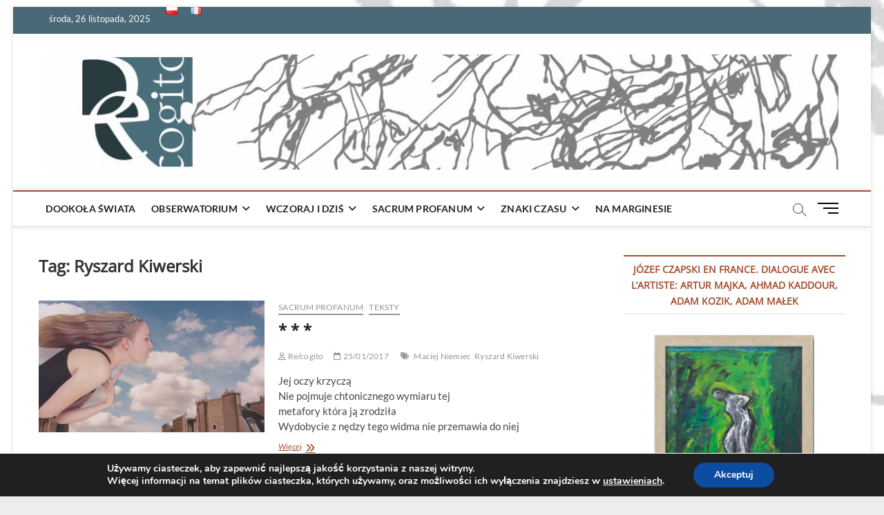

--- FILE ---
content_type: text/html; charset=UTF-8
request_url: https://www.recogito.eu/t/ryszard-kiwerski/
body_size: 16283
content:
<!DOCTYPE html>
<html lang="pl-PL">
<head>
<meta charset="UTF-8" />
<link rel="profile" href="http://gmpg.org/xfn/11" />
<title>Ryszard Kiwerski</title>
		 		 		 		 		 		 		 		 		 		 		 		 		 		 		 		 		 		 <meta name='robots' content='max-image-preview:large' />
	<style>img:is([sizes="auto" i], [sizes^="auto," i]) { contain-intrinsic-size: 3000px 1500px }</style>
	<link rel='dns-prefetch' href='//www.googletagmanager.com' />
<script type="text/javascript">
/* <![CDATA[ */
window._wpemojiSettings = {"baseUrl":"https:\/\/s.w.org\/images\/core\/emoji\/15.0.3\/72x72\/","ext":".png","svgUrl":"https:\/\/s.w.org\/images\/core\/emoji\/15.0.3\/svg\/","svgExt":".svg","source":{"concatemoji":"https:\/\/www.recogito.eu\/wp-includes\/js\/wp-emoji-release.min.js?ver=6.7.4"}};
/*! This file is auto-generated */
!function(i,n){var o,s,e;function c(e){try{var t={supportTests:e,timestamp:(new Date).valueOf()};sessionStorage.setItem(o,JSON.stringify(t))}catch(e){}}function p(e,t,n){e.clearRect(0,0,e.canvas.width,e.canvas.height),e.fillText(t,0,0);var t=new Uint32Array(e.getImageData(0,0,e.canvas.width,e.canvas.height).data),r=(e.clearRect(0,0,e.canvas.width,e.canvas.height),e.fillText(n,0,0),new Uint32Array(e.getImageData(0,0,e.canvas.width,e.canvas.height).data));return t.every(function(e,t){return e===r[t]})}function u(e,t,n){switch(t){case"flag":return n(e,"\ud83c\udff3\ufe0f\u200d\u26a7\ufe0f","\ud83c\udff3\ufe0f\u200b\u26a7\ufe0f")?!1:!n(e,"\ud83c\uddfa\ud83c\uddf3","\ud83c\uddfa\u200b\ud83c\uddf3")&&!n(e,"\ud83c\udff4\udb40\udc67\udb40\udc62\udb40\udc65\udb40\udc6e\udb40\udc67\udb40\udc7f","\ud83c\udff4\u200b\udb40\udc67\u200b\udb40\udc62\u200b\udb40\udc65\u200b\udb40\udc6e\u200b\udb40\udc67\u200b\udb40\udc7f");case"emoji":return!n(e,"\ud83d\udc26\u200d\u2b1b","\ud83d\udc26\u200b\u2b1b")}return!1}function f(e,t,n){var r="undefined"!=typeof WorkerGlobalScope&&self instanceof WorkerGlobalScope?new OffscreenCanvas(300,150):i.createElement("canvas"),a=r.getContext("2d",{willReadFrequently:!0}),o=(a.textBaseline="top",a.font="600 32px Arial",{});return e.forEach(function(e){o[e]=t(a,e,n)}),o}function t(e){var t=i.createElement("script");t.src=e,t.defer=!0,i.head.appendChild(t)}"undefined"!=typeof Promise&&(o="wpEmojiSettingsSupports",s=["flag","emoji"],n.supports={everything:!0,everythingExceptFlag:!0},e=new Promise(function(e){i.addEventListener("DOMContentLoaded",e,{once:!0})}),new Promise(function(t){var n=function(){try{var e=JSON.parse(sessionStorage.getItem(o));if("object"==typeof e&&"number"==typeof e.timestamp&&(new Date).valueOf()<e.timestamp+604800&&"object"==typeof e.supportTests)return e.supportTests}catch(e){}return null}();if(!n){if("undefined"!=typeof Worker&&"undefined"!=typeof OffscreenCanvas&&"undefined"!=typeof URL&&URL.createObjectURL&&"undefined"!=typeof Blob)try{var e="postMessage("+f.toString()+"("+[JSON.stringify(s),u.toString(),p.toString()].join(",")+"));",r=new Blob([e],{type:"text/javascript"}),a=new Worker(URL.createObjectURL(r),{name:"wpTestEmojiSupports"});return void(a.onmessage=function(e){c(n=e.data),a.terminate(),t(n)})}catch(e){}c(n=f(s,u,p))}t(n)}).then(function(e){for(var t in e)n.supports[t]=e[t],n.supports.everything=n.supports.everything&&n.supports[t],"flag"!==t&&(n.supports.everythingExceptFlag=n.supports.everythingExceptFlag&&n.supports[t]);n.supports.everythingExceptFlag=n.supports.everythingExceptFlag&&!n.supports.flag,n.DOMReady=!1,n.readyCallback=function(){n.DOMReady=!0}}).then(function(){return e}).then(function(){var e;n.supports.everything||(n.readyCallback(),(e=n.source||{}).concatemoji?t(e.concatemoji):e.wpemoji&&e.twemoji&&(t(e.twemoji),t(e.wpemoji)))}))}((window,document),window._wpemojiSettings);
/* ]]> */
</script>
<style id='wp-emoji-styles-inline-css' type='text/css'>

	img.wp-smiley, img.emoji {
		display: inline !important;
		border: none !important;
		box-shadow: none !important;
		height: 1em !important;
		width: 1em !important;
		margin: 0 0.07em !important;
		vertical-align: -0.1em !important;
		background: none !important;
		padding: 0 !important;
	}
</style>
<link rel='stylesheet' id='wp-block-library-css' href='https://www.recogito.eu/wp-includes/css/dist/block-library/style.min.css?ver=6.7.4' type='text/css' media='all' />
<style id='classic-theme-styles-inline-css' type='text/css'>
/*! This file is auto-generated */
.wp-block-button__link{color:#fff;background-color:#32373c;border-radius:9999px;box-shadow:none;text-decoration:none;padding:calc(.667em + 2px) calc(1.333em + 2px);font-size:1.125em}.wp-block-file__button{background:#32373c;color:#fff;text-decoration:none}
</style>
<style id='global-styles-inline-css' type='text/css'>
:root{--wp--preset--aspect-ratio--square: 1;--wp--preset--aspect-ratio--4-3: 4/3;--wp--preset--aspect-ratio--3-4: 3/4;--wp--preset--aspect-ratio--3-2: 3/2;--wp--preset--aspect-ratio--2-3: 2/3;--wp--preset--aspect-ratio--16-9: 16/9;--wp--preset--aspect-ratio--9-16: 9/16;--wp--preset--color--black: #000000;--wp--preset--color--cyan-bluish-gray: #abb8c3;--wp--preset--color--white: #ffffff;--wp--preset--color--pale-pink: #f78da7;--wp--preset--color--vivid-red: #cf2e2e;--wp--preset--color--luminous-vivid-orange: #ff6900;--wp--preset--color--luminous-vivid-amber: #fcb900;--wp--preset--color--light-green-cyan: #7bdcb5;--wp--preset--color--vivid-green-cyan: #00d084;--wp--preset--color--pale-cyan-blue: #8ed1fc;--wp--preset--color--vivid-cyan-blue: #0693e3;--wp--preset--color--vivid-purple: #9b51e0;--wp--preset--gradient--vivid-cyan-blue-to-vivid-purple: linear-gradient(135deg,rgba(6,147,227,1) 0%,rgb(155,81,224) 100%);--wp--preset--gradient--light-green-cyan-to-vivid-green-cyan: linear-gradient(135deg,rgb(122,220,180) 0%,rgb(0,208,130) 100%);--wp--preset--gradient--luminous-vivid-amber-to-luminous-vivid-orange: linear-gradient(135deg,rgba(252,185,0,1) 0%,rgba(255,105,0,1) 100%);--wp--preset--gradient--luminous-vivid-orange-to-vivid-red: linear-gradient(135deg,rgba(255,105,0,1) 0%,rgb(207,46,46) 100%);--wp--preset--gradient--very-light-gray-to-cyan-bluish-gray: linear-gradient(135deg,rgb(238,238,238) 0%,rgb(169,184,195) 100%);--wp--preset--gradient--cool-to-warm-spectrum: linear-gradient(135deg,rgb(74,234,220) 0%,rgb(151,120,209) 20%,rgb(207,42,186) 40%,rgb(238,44,130) 60%,rgb(251,105,98) 80%,rgb(254,248,76) 100%);--wp--preset--gradient--blush-light-purple: linear-gradient(135deg,rgb(255,206,236) 0%,rgb(152,150,240) 100%);--wp--preset--gradient--blush-bordeaux: linear-gradient(135deg,rgb(254,205,165) 0%,rgb(254,45,45) 50%,rgb(107,0,62) 100%);--wp--preset--gradient--luminous-dusk: linear-gradient(135deg,rgb(255,203,112) 0%,rgb(199,81,192) 50%,rgb(65,88,208) 100%);--wp--preset--gradient--pale-ocean: linear-gradient(135deg,rgb(255,245,203) 0%,rgb(182,227,212) 50%,rgb(51,167,181) 100%);--wp--preset--gradient--electric-grass: linear-gradient(135deg,rgb(202,248,128) 0%,rgb(113,206,126) 100%);--wp--preset--gradient--midnight: linear-gradient(135deg,rgb(2,3,129) 0%,rgb(40,116,252) 100%);--wp--preset--font-size--small: 13px;--wp--preset--font-size--medium: 20px;--wp--preset--font-size--large: 36px;--wp--preset--font-size--x-large: 42px;--wp--preset--spacing--20: 0.44rem;--wp--preset--spacing--30: 0.67rem;--wp--preset--spacing--40: 1rem;--wp--preset--spacing--50: 1.5rem;--wp--preset--spacing--60: 2.25rem;--wp--preset--spacing--70: 3.38rem;--wp--preset--spacing--80: 5.06rem;--wp--preset--shadow--natural: 6px 6px 9px rgba(0, 0, 0, 0.2);--wp--preset--shadow--deep: 12px 12px 50px rgba(0, 0, 0, 0.4);--wp--preset--shadow--sharp: 6px 6px 0px rgba(0, 0, 0, 0.2);--wp--preset--shadow--outlined: 6px 6px 0px -3px rgba(255, 255, 255, 1), 6px 6px rgba(0, 0, 0, 1);--wp--preset--shadow--crisp: 6px 6px 0px rgba(0, 0, 0, 1);}:where(.is-layout-flex){gap: 0.5em;}:where(.is-layout-grid){gap: 0.5em;}body .is-layout-flex{display: flex;}.is-layout-flex{flex-wrap: wrap;align-items: center;}.is-layout-flex > :is(*, div){margin: 0;}body .is-layout-grid{display: grid;}.is-layout-grid > :is(*, div){margin: 0;}:where(.wp-block-columns.is-layout-flex){gap: 2em;}:where(.wp-block-columns.is-layout-grid){gap: 2em;}:where(.wp-block-post-template.is-layout-flex){gap: 1.25em;}:where(.wp-block-post-template.is-layout-grid){gap: 1.25em;}.has-black-color{color: var(--wp--preset--color--black) !important;}.has-cyan-bluish-gray-color{color: var(--wp--preset--color--cyan-bluish-gray) !important;}.has-white-color{color: var(--wp--preset--color--white) !important;}.has-pale-pink-color{color: var(--wp--preset--color--pale-pink) !important;}.has-vivid-red-color{color: var(--wp--preset--color--vivid-red) !important;}.has-luminous-vivid-orange-color{color: var(--wp--preset--color--luminous-vivid-orange) !important;}.has-luminous-vivid-amber-color{color: var(--wp--preset--color--luminous-vivid-amber) !important;}.has-light-green-cyan-color{color: var(--wp--preset--color--light-green-cyan) !important;}.has-vivid-green-cyan-color{color: var(--wp--preset--color--vivid-green-cyan) !important;}.has-pale-cyan-blue-color{color: var(--wp--preset--color--pale-cyan-blue) !important;}.has-vivid-cyan-blue-color{color: var(--wp--preset--color--vivid-cyan-blue) !important;}.has-vivid-purple-color{color: var(--wp--preset--color--vivid-purple) !important;}.has-black-background-color{background-color: var(--wp--preset--color--black) !important;}.has-cyan-bluish-gray-background-color{background-color: var(--wp--preset--color--cyan-bluish-gray) !important;}.has-white-background-color{background-color: var(--wp--preset--color--white) !important;}.has-pale-pink-background-color{background-color: var(--wp--preset--color--pale-pink) !important;}.has-vivid-red-background-color{background-color: var(--wp--preset--color--vivid-red) !important;}.has-luminous-vivid-orange-background-color{background-color: var(--wp--preset--color--luminous-vivid-orange) !important;}.has-luminous-vivid-amber-background-color{background-color: var(--wp--preset--color--luminous-vivid-amber) !important;}.has-light-green-cyan-background-color{background-color: var(--wp--preset--color--light-green-cyan) !important;}.has-vivid-green-cyan-background-color{background-color: var(--wp--preset--color--vivid-green-cyan) !important;}.has-pale-cyan-blue-background-color{background-color: var(--wp--preset--color--pale-cyan-blue) !important;}.has-vivid-cyan-blue-background-color{background-color: var(--wp--preset--color--vivid-cyan-blue) !important;}.has-vivid-purple-background-color{background-color: var(--wp--preset--color--vivid-purple) !important;}.has-black-border-color{border-color: var(--wp--preset--color--black) !important;}.has-cyan-bluish-gray-border-color{border-color: var(--wp--preset--color--cyan-bluish-gray) !important;}.has-white-border-color{border-color: var(--wp--preset--color--white) !important;}.has-pale-pink-border-color{border-color: var(--wp--preset--color--pale-pink) !important;}.has-vivid-red-border-color{border-color: var(--wp--preset--color--vivid-red) !important;}.has-luminous-vivid-orange-border-color{border-color: var(--wp--preset--color--luminous-vivid-orange) !important;}.has-luminous-vivid-amber-border-color{border-color: var(--wp--preset--color--luminous-vivid-amber) !important;}.has-light-green-cyan-border-color{border-color: var(--wp--preset--color--light-green-cyan) !important;}.has-vivid-green-cyan-border-color{border-color: var(--wp--preset--color--vivid-green-cyan) !important;}.has-pale-cyan-blue-border-color{border-color: var(--wp--preset--color--pale-cyan-blue) !important;}.has-vivid-cyan-blue-border-color{border-color: var(--wp--preset--color--vivid-cyan-blue) !important;}.has-vivid-purple-border-color{border-color: var(--wp--preset--color--vivid-purple) !important;}.has-vivid-cyan-blue-to-vivid-purple-gradient-background{background: var(--wp--preset--gradient--vivid-cyan-blue-to-vivid-purple) !important;}.has-light-green-cyan-to-vivid-green-cyan-gradient-background{background: var(--wp--preset--gradient--light-green-cyan-to-vivid-green-cyan) !important;}.has-luminous-vivid-amber-to-luminous-vivid-orange-gradient-background{background: var(--wp--preset--gradient--luminous-vivid-amber-to-luminous-vivid-orange) !important;}.has-luminous-vivid-orange-to-vivid-red-gradient-background{background: var(--wp--preset--gradient--luminous-vivid-orange-to-vivid-red) !important;}.has-very-light-gray-to-cyan-bluish-gray-gradient-background{background: var(--wp--preset--gradient--very-light-gray-to-cyan-bluish-gray) !important;}.has-cool-to-warm-spectrum-gradient-background{background: var(--wp--preset--gradient--cool-to-warm-spectrum) !important;}.has-blush-light-purple-gradient-background{background: var(--wp--preset--gradient--blush-light-purple) !important;}.has-blush-bordeaux-gradient-background{background: var(--wp--preset--gradient--blush-bordeaux) !important;}.has-luminous-dusk-gradient-background{background: var(--wp--preset--gradient--luminous-dusk) !important;}.has-pale-ocean-gradient-background{background: var(--wp--preset--gradient--pale-ocean) !important;}.has-electric-grass-gradient-background{background: var(--wp--preset--gradient--electric-grass) !important;}.has-midnight-gradient-background{background: var(--wp--preset--gradient--midnight) !important;}.has-small-font-size{font-size: var(--wp--preset--font-size--small) !important;}.has-medium-font-size{font-size: var(--wp--preset--font-size--medium) !important;}.has-large-font-size{font-size: var(--wp--preset--font-size--large) !important;}.has-x-large-font-size{font-size: var(--wp--preset--font-size--x-large) !important;}
:where(.wp-block-post-template.is-layout-flex){gap: 1.25em;}:where(.wp-block-post-template.is-layout-grid){gap: 1.25em;}
:where(.wp-block-columns.is-layout-flex){gap: 2em;}:where(.wp-block-columns.is-layout-grid){gap: 2em;}
:root :where(.wp-block-pullquote){font-size: 1.5em;line-height: 1.6;}
</style>
<link rel='stylesheet' id='contact-form-7-css' href='https://www.recogito.eu/wp-content/plugins/contact-form-7/includes/css/styles.css?ver=6.1.1' type='text/css' media='all' />
<link rel='stylesheet' id='magbook-style-css' href='https://www.recogito.eu/wp-content/themes/magbook/style.css?ver=6.7.4' type='text/css' media='all' />
<style id='magbook-style-inline-css' type='text/css'>
/* Show Author */
			.entry-meta .author,
			.mb-entry-meta .author {
				float: left;
				display: block;
				visibility: visible;
			}
		#site-branding #site-title, #site-branding #site-description{
			clip: rect(1px, 1px, 1px, 1px);
			position: absolute;
		}
	/****************************************************************/
						/*.... Color Style ....*/
	/****************************************************************/
	/* Nav, links and hover */

a,
ul li a:hover,
ol li a:hover,
.top-bar .top-bar-menu a:hover,
.top-bar .top-bar-menu a:focus,
.main-navigation a:hover, /* Navigation */
.main-navigation a:focus,
.main-navigation ul li.current-menu-item a,
.main-navigation ul li.current_page_ancestor a,
.main-navigation ul li.current-menu-ancestor a,
.main-navigation ul li.current_page_item a,
.main-navigation ul li:hover > a,
.main-navigation li.current-menu-ancestor.menu-item-has-children > a:after,
.main-navigation li.current-menu-item.menu-item-has-children > a:after,
.main-navigation ul li:hover > a:after,
.main-navigation li.menu-item-has-children > a:hover:after,
.main-navigation li.page_item_has_children > a:hover:after,
.main-navigation ul li ul li a:hover,
.main-navigation ul li ul li a:focus,
.main-navigation ul li ul li:hover > a,
.main-navigation ul li.current-menu-item ul li a:hover,
.side-menu-wrap .side-nav-wrap a:hover, /* Side Menu */
.side-menu-wrap .side-nav-wrap a:focus,
.entry-title a:hover, /* Post */
.entry-title a:focus,
.entry-title a:active,
.entry-meta a:hover,
.image-navigation .nav-links a,
a.more-link,
.widget ul li a:hover, /* Widgets */
.widget ul li a:focus,
.widget-title a:hover,
.widget_contact ul li a:hover,
.widget_contact ul li a:focus,
.site-info .copyright a:hover, /* Footer */
.site-info .copyright a:focus,
#secondary .widget-title,
#colophon .widget ul li a:hover,
#colophon .widget ul li a:focus,
#footer-navigation a:hover,
#footer-navigation a:focus {
	color: #a54d2c;
}


.cat-tab-menu li:hover,
.cat-tab-menu li.active {
	color: #a54d2c !important;
}

#sticky-header,
#secondary .widget-title,
.side-menu {
	border-top-color: #a54d2c;
}

/* Webkit */
::selection {
	background: #a54d2c;
	color: #fff;
}

/* Gecko/Mozilla */
::-moz-selection {
	background: #a54d2c;
	color: #fff;
}

/* Accessibility
================================================== */
.screen-reader-text:hover,
.screen-reader-text:active,
.screen-reader-text:focus {
	background-color: #f1f1f1;
	color: #a54d2c;
}

/* Default Buttons
================================================== */
input[type="reset"],/* Forms  */
input[type="button"],
input[type="submit"],
.main-slider .flex-control-nav a.flex-active,
.main-slider .flex-control-nav a:hover,
.go-to-top .icon-bg,
.search-submit,
.btn-default,
.widget_tag_cloud a {
	background-color: #a57a6b;
}

/* Top Bar Background
================================================== */
.top-bar {
	background-color: #486975;
}

/* Breaking News
================================================== */
.breaking-news-header,
.news-header-title:after {
	background-color: #a57a6b;
}

.breaking-news-slider .flex-direction-nav li a:hover,
.breaking-news-slider .flex-pauseplay a:hover {
	background-color: #a57a6b;
	border-color: #a57a6b;
}

/* Feature News
================================================== */
.feature-news-title {
	border-color: #a57a6b;
}

.feature-news-slider .flex-direction-nav li a:hover {
	background-color: #a57a6b;
	border-color: #a57a6b;
}

/* Tab Widget
================================================== */
.tab-menu,
.mb-tag-cloud .mb-tags a {
	background-color: #a57a6b;
}

/* Category Box Widgets
================================================== */
.widget-cat-box .widget-title {
	color: #a57a6b;
}

.widget-cat-box .widget-title span {
	border-bottom: 1px solid #a57a6b;
}

/* Category Box two Widgets
================================================== */
.widget-cat-box-2 .widget-title {
	color: #a57a6b;
}

.widget-cat-box-2 .widget-title span {
	border-bottom: 1px solid #a57a6b;
}

/* #bbpress
================================================== */
#bbpress-forums .bbp-topics a:hover {
	color: #a57a6b;
}

.bbp-submit-wrapper button.submit {
	background-color: #a57a6b;
	border: 1px solid #a57a6b;
}

/* Woocommerce
================================================== */
.woocommerce #respond input#submit,
.woocommerce a.button, 
.woocommerce button.button, 
.woocommerce input.button,
.woocommerce #respond input#submit.alt, 
.woocommerce a.button.alt, 
.woocommerce button.button.alt, 
.woocommerce input.button.alt,
.woocommerce-demo-store p.demo_store,
.top-bar .cart-value {
	background-color: #a57a6b;
}

.woocommerce .woocommerce-message:before {
	color: #a57a6b;
}

/* Category Slider widget */
.widget-cat-slider .widget-title {
	color: #a57a6b;
}

.widget-cat-slider .widget-title span {
	border-bottom: 1px solid #a57a6b;
}

/* Category Grid widget */
.widget-cat-grid .widget-title {
	color: #a57a6b;
}

.widget-cat-grid .widget-title span {
	border-bottom: 1px solid #a57a6b;
}

li.menu-item-object-category[class*="cl-"] a {
					color: #222;
				}li.menu-item-object-category[class*="cl-"] a {
					color: #222;
				}li.menu-item-object-category[class*="cl-"] a {
					color: #222;
				}li.menu-item-object-category[class*="cl-"] a {
					color: #222;
				}li.menu-item-object-category[class*="cl-"] a {
					color: #222;
				}li.menu-item-object-category[class*="cl-"] a {
					color: #222;
				}li.menu-item-object-category[class*="cl-"] a {
					color: #222;
				}li.menu-item-object-category[class*="cl-"] a {
					color: #222;
				}li.menu-item-object-category[class*="cl-"] a {
					color: #222;
				}li.menu-item-object-category[class*="cl-"] a {
					color: #222;
				}li.menu-item-object-category[class*="cl-"] a {
					color: #222;
				}li.menu-item-object-category[class*="cl-"] a {
					color: #222;
				}li.menu-item-object-category[class*="cl-"] a {
					color: #222;
				}li.menu-item-object-category[class*="cl-"] a {
					color: #222;
				}li.menu-item-object-category[class*="cl-"] a {
					color: #222;
				}li.menu-item-object-category[class*="cl-"] a {
					color: #222;
				}li.menu-item-object-category[class*="cl-"] a {
					color: #222;
				}li.menu-item-object-category[class*="cl-"] a {
					color: #222;
				}
</style>
<link rel='stylesheet' id='font-awesome-css' href='https://www.recogito.eu/wp-content/themes/magbook/assets/font-awesome/css/all.min.css?ver=6.7.4' type='text/css' media='all' />
<link rel='stylesheet' id='magbook-responsive-css' href='https://www.recogito.eu/wp-content/themes/magbook/css/responsive.css?ver=6.7.4' type='text/css' media='all' />
<link rel='stylesheet' id='magbook-google-fonts-css' href='https://www.recogito.eu/wp-content/fonts/20a8e54bb5c8e31726bc8ec75e4dd441.css?ver=6.7.4' type='text/css' media='all' />
<link rel='stylesheet' id='moove_gdpr_frontend-css' href='https://www.recogito.eu/wp-content/plugins/gdpr-cookie-compliance/dist/styles/gdpr-main.css?ver=5.0.7' type='text/css' media='all' />
<style id='moove_gdpr_frontend-inline-css' type='text/css'>
#moove_gdpr_cookie_modal,#moove_gdpr_cookie_info_bar,.gdpr_cookie_settings_shortcode_content{font-family:&#039;Nunito&#039;,sans-serif}#moove_gdpr_save_popup_settings_button{background-color:#373737;color:#fff}#moove_gdpr_save_popup_settings_button:hover{background-color:#000}#moove_gdpr_cookie_info_bar .moove-gdpr-info-bar-container .moove-gdpr-info-bar-content a.mgbutton,#moove_gdpr_cookie_info_bar .moove-gdpr-info-bar-container .moove-gdpr-info-bar-content button.mgbutton{background-color:#0C4DA2}#moove_gdpr_cookie_modal .moove-gdpr-modal-content .moove-gdpr-modal-footer-content .moove-gdpr-button-holder a.mgbutton,#moove_gdpr_cookie_modal .moove-gdpr-modal-content .moove-gdpr-modal-footer-content .moove-gdpr-button-holder button.mgbutton,.gdpr_cookie_settings_shortcode_content .gdpr-shr-button.button-green{background-color:#0C4DA2;border-color:#0C4DA2}#moove_gdpr_cookie_modal .moove-gdpr-modal-content .moove-gdpr-modal-footer-content .moove-gdpr-button-holder a.mgbutton:hover,#moove_gdpr_cookie_modal .moove-gdpr-modal-content .moove-gdpr-modal-footer-content .moove-gdpr-button-holder button.mgbutton:hover,.gdpr_cookie_settings_shortcode_content .gdpr-shr-button.button-green:hover{background-color:#fff;color:#0C4DA2}#moove_gdpr_cookie_modal .moove-gdpr-modal-content .moove-gdpr-modal-close i,#moove_gdpr_cookie_modal .moove-gdpr-modal-content .moove-gdpr-modal-close span.gdpr-icon{background-color:#0C4DA2;border:1px solid #0C4DA2}#moove_gdpr_cookie_info_bar span.change-settings-button.focus-g,#moove_gdpr_cookie_info_bar span.change-settings-button:focus,#moove_gdpr_cookie_info_bar button.change-settings-button.focus-g,#moove_gdpr_cookie_info_bar button.change-settings-button:focus{-webkit-box-shadow:0 0 1px 3px #0C4DA2;-moz-box-shadow:0 0 1px 3px #0C4DA2;box-shadow:0 0 1px 3px #0C4DA2}#moove_gdpr_cookie_modal .moove-gdpr-modal-content .moove-gdpr-modal-close i:hover,#moove_gdpr_cookie_modal .moove-gdpr-modal-content .moove-gdpr-modal-close span.gdpr-icon:hover,#moove_gdpr_cookie_info_bar span[data-href]>u.change-settings-button{color:#0C4DA2}#moove_gdpr_cookie_modal .moove-gdpr-modal-content .moove-gdpr-modal-left-content #moove-gdpr-menu li.menu-item-selected a span.gdpr-icon,#moove_gdpr_cookie_modal .moove-gdpr-modal-content .moove-gdpr-modal-left-content #moove-gdpr-menu li.menu-item-selected button span.gdpr-icon{color:inherit}#moove_gdpr_cookie_modal .moove-gdpr-modal-content .moove-gdpr-modal-left-content #moove-gdpr-menu li a span.gdpr-icon,#moove_gdpr_cookie_modal .moove-gdpr-modal-content .moove-gdpr-modal-left-content #moove-gdpr-menu li button span.gdpr-icon{color:inherit}#moove_gdpr_cookie_modal .gdpr-acc-link{line-height:0;font-size:0;color:transparent;position:absolute}#moove_gdpr_cookie_modal .moove-gdpr-modal-content .moove-gdpr-modal-close:hover i,#moove_gdpr_cookie_modal .moove-gdpr-modal-content .moove-gdpr-modal-left-content #moove-gdpr-menu li a,#moove_gdpr_cookie_modal .moove-gdpr-modal-content .moove-gdpr-modal-left-content #moove-gdpr-menu li button,#moove_gdpr_cookie_modal .moove-gdpr-modal-content .moove-gdpr-modal-left-content #moove-gdpr-menu li button i,#moove_gdpr_cookie_modal .moove-gdpr-modal-content .moove-gdpr-modal-left-content #moove-gdpr-menu li a i,#moove_gdpr_cookie_modal .moove-gdpr-modal-content .moove-gdpr-tab-main .moove-gdpr-tab-main-content a:hover,#moove_gdpr_cookie_info_bar.moove-gdpr-dark-scheme .moove-gdpr-info-bar-container .moove-gdpr-info-bar-content a.mgbutton:hover,#moove_gdpr_cookie_info_bar.moove-gdpr-dark-scheme .moove-gdpr-info-bar-container .moove-gdpr-info-bar-content button.mgbutton:hover,#moove_gdpr_cookie_info_bar.moove-gdpr-dark-scheme .moove-gdpr-info-bar-container .moove-gdpr-info-bar-content a:hover,#moove_gdpr_cookie_info_bar.moove-gdpr-dark-scheme .moove-gdpr-info-bar-container .moove-gdpr-info-bar-content button:hover,#moove_gdpr_cookie_info_bar.moove-gdpr-dark-scheme .moove-gdpr-info-bar-container .moove-gdpr-info-bar-content span.change-settings-button:hover,#moove_gdpr_cookie_info_bar.moove-gdpr-dark-scheme .moove-gdpr-info-bar-container .moove-gdpr-info-bar-content button.change-settings-button:hover,#moove_gdpr_cookie_info_bar.moove-gdpr-dark-scheme .moove-gdpr-info-bar-container .moove-gdpr-info-bar-content u.change-settings-button:hover,#moove_gdpr_cookie_info_bar span[data-href]>u.change-settings-button,#moove_gdpr_cookie_info_bar.moove-gdpr-dark-scheme .moove-gdpr-info-bar-container .moove-gdpr-info-bar-content a.mgbutton.focus-g,#moove_gdpr_cookie_info_bar.moove-gdpr-dark-scheme .moove-gdpr-info-bar-container .moove-gdpr-info-bar-content button.mgbutton.focus-g,#moove_gdpr_cookie_info_bar.moove-gdpr-dark-scheme .moove-gdpr-info-bar-container .moove-gdpr-info-bar-content a.focus-g,#moove_gdpr_cookie_info_bar.moove-gdpr-dark-scheme .moove-gdpr-info-bar-container .moove-gdpr-info-bar-content button.focus-g,#moove_gdpr_cookie_info_bar.moove-gdpr-dark-scheme .moove-gdpr-info-bar-container .moove-gdpr-info-bar-content a.mgbutton:focus,#moove_gdpr_cookie_info_bar.moove-gdpr-dark-scheme .moove-gdpr-info-bar-container .moove-gdpr-info-bar-content button.mgbutton:focus,#moove_gdpr_cookie_info_bar.moove-gdpr-dark-scheme .moove-gdpr-info-bar-container .moove-gdpr-info-bar-content a:focus,#moove_gdpr_cookie_info_bar.moove-gdpr-dark-scheme .moove-gdpr-info-bar-container .moove-gdpr-info-bar-content button:focus,#moove_gdpr_cookie_info_bar.moove-gdpr-dark-scheme .moove-gdpr-info-bar-container .moove-gdpr-info-bar-content span.change-settings-button.focus-g,span.change-settings-button:focus,button.change-settings-button.focus-g,button.change-settings-button:focus,#moove_gdpr_cookie_info_bar.moove-gdpr-dark-scheme .moove-gdpr-info-bar-container .moove-gdpr-info-bar-content u.change-settings-button.focus-g,#moove_gdpr_cookie_info_bar.moove-gdpr-dark-scheme .moove-gdpr-info-bar-container .moove-gdpr-info-bar-content u.change-settings-button:focus{color:#0C4DA2}#moove_gdpr_cookie_modal .moove-gdpr-branding.focus-g span,#moove_gdpr_cookie_modal .moove-gdpr-modal-content .moove-gdpr-tab-main a.focus-g{color:#0C4DA2}#moove_gdpr_cookie_modal.gdpr_lightbox-hide{display:none}
</style>
<script type="text/javascript" src="https://www.recogito.eu/wp-includes/js/jquery/jquery.min.js?ver=3.7.1" id="jquery-core-js"></script>
<script type="text/javascript" src="https://www.recogito.eu/wp-includes/js/jquery/jquery-migrate.min.js?ver=3.4.1" id="jquery-migrate-js"></script>
<!--[if lt IE 9]>
<script type="text/javascript" src="https://www.recogito.eu/wp-content/themes/magbook/js/html5.js?ver=3.7.3" id="html5-js"></script>
<![endif]-->
<link rel="https://api.w.org/" href="https://www.recogito.eu/wp-json/" /><link rel="alternate" title="JSON" type="application/json" href="https://www.recogito.eu/wp-json/wp/v2/tags/525" /><link rel="EditURI" type="application/rsd+xml" title="RSD" href="https://www.recogito.eu/xmlrpc.php?rsd" />
<meta name="generator" content="WordPress 6.7.4" />
<meta name="generator" content="Site Kit by Google 1.161.0" />	<meta name="viewport" content="width=device-width" />
	<style type="text/css" id="custom-background-css">
body.custom-background { background-color: #ededed; background-image: url("https://recogito.eu/wp-content/uploads/2019/01/fond_R_2.jpg"); background-position: left top; background-size: auto; background-repeat: no-repeat; background-attachment: scroll; }
</style>
	<link rel="icon" href="https://www.recogito.eu/wp-content/uploads/2015/01/cropped-banner-orig08-2-32x32.jpg" sizes="32x32" />
<link rel="icon" href="https://www.recogito.eu/wp-content/uploads/2015/01/cropped-banner-orig08-2-192x192.jpg" sizes="192x192" />
<link rel="apple-touch-icon" href="https://www.recogito.eu/wp-content/uploads/2015/01/cropped-banner-orig08-2-180x180.jpg" />
<meta name="msapplication-TileImage" content="https://www.recogito.eu/wp-content/uploads/2015/01/cropped-banner-orig08-2-270x270.jpg" />
</head>
<body class="archive tag tag-ryszard-kiwerski tag-525 custom-background wp-custom-logo wp-embed-responsive boxed-layout-small small-image-blog ">
	<div id="page" class="site">
	<a class="skip-link screen-reader-text" href="#site-content-contain">Skip to content</a>
	<!-- Masthead ============================================= -->
	<header id="masthead" class="site-header" role="banner">
		<div class="header-wrap">
						<!-- Top Header============================================= -->
			<div class="top-header">

									<div class="top-bar">
						<div class="wrap">
															<div class="top-bar-date">
									<span>środa, 26 listopada, 2025</span>
								</div>
														<nav class="top-bar-menu" role="navigation" aria-label="Topbar Menu">
								<button class="top-menu-toggle" type="button">			
									<i class="fa-solid fa-bars"></i>
							  	</button>
								<ul class="top-menu"><li id="menu-item-2175-pl" class="lang-item lang-item-250 lang-item-pl current-lang lang-item-first menu-item menu-item-type-custom menu-item-object-custom menu-item-2175-pl"><a href="https://www.recogito.eu/t/ryszard-kiwerski/" hreflang="pl-PL" lang="pl-PL"><img src="[data-uri]" alt="Polski" width="16" height="11" style="width: 16px; height: 11px;" /></a></li>
<li id="menu-item-2175-fr" class="lang-item lang-item-253 lang-item-fr no-translation menu-item menu-item-type-custom menu-item-object-custom menu-item-2175-fr"><a href="https://www.recogito.eu/fr/" hreflang="fr-FR" lang="fr-FR"><img src="[data-uri]" alt="Français" width="16" height="11" style="width: 16px; height: 11px;" /></a></li>
</ul>							</nav> <!-- end .top-bar-menu -->
							
						</div> <!-- end .wrap -->
					</div> <!-- end .top-bar -->
				
				<!-- Main Header============================================= -->
				<div class="logo-bar"> <div class="wrap"> <div id="site-branding"><a href="https://www.recogito.eu/" class="custom-logo-link" rel="home"><img width="1170" height="170" src="https://www.recogito.eu/wp-content/uploads/2019/01/banner-reco19_1.jpg" class="custom-logo" alt="" decoding="async" fetchpriority="high" srcset="https://www.recogito.eu/wp-content/uploads/2019/01/banner-reco19_1.jpg 1170w, https://www.recogito.eu/wp-content/uploads/2019/01/banner-reco19_1-300x44.jpg 300w, https://www.recogito.eu/wp-content/uploads/2019/01/banner-reco19_1-768x112.jpg 768w, https://www.recogito.eu/wp-content/uploads/2019/01/banner-reco19_1-1024x149.jpg 1024w" sizes="(max-width: 1170px) 100vw, 1170px" /></a><div id="site-detail"> <h2 id="site-title"> 				<a href="https://www.recogito.eu/" title="" rel="home">  </a>
				 </h2> <!-- end .site-title --> 	
		</div></div>		</div><!-- end .wrap -->
	</div><!-- end .logo-bar -->


				<div id="sticky-header" class="clearfix">
					<div class="wrap">
						<div class="main-header clearfix">

							<!-- Main Nav ============================================= -->
									<div id="site-branding">
			<a href="https://www.recogito.eu/" class="custom-logo-link" rel="home"><img width="1170" height="170" src="https://www.recogito.eu/wp-content/uploads/2019/01/banner-reco19_1.jpg" class="custom-logo" alt="" decoding="async" srcset="https://www.recogito.eu/wp-content/uploads/2019/01/banner-reco19_1.jpg 1170w, https://www.recogito.eu/wp-content/uploads/2019/01/banner-reco19_1-300x44.jpg 300w, https://www.recogito.eu/wp-content/uploads/2019/01/banner-reco19_1-768x112.jpg 768w, https://www.recogito.eu/wp-content/uploads/2019/01/banner-reco19_1-1024x149.jpg 1024w" sizes="(max-width: 1170px) 100vw, 1170px" /></a>		</div> <!-- end #site-branding -->
									<nav id="site-navigation" class="main-navigation clearfix" role="navigation" aria-label="Main Menu">
																
									<button class="menu-toggle" type="button" aria-controls="primary-menu" aria-expanded="false">
										<span class="line-bar"></span>
									</button><!-- end .menu-toggle -->
									<ul id="primary-menu" class="menu nav-menu"><li id="menu-item-2183" class="menu-item menu-item-type-taxonomy menu-item-object-category menu-item-2183 cl-299"><a href="https://www.recogito.eu/k/dookola-swiata/">Dookoła świata</a></li>
<li id="menu-item-2184" class="menu-item menu-item-type-taxonomy menu-item-object-category menu-item-has-children menu-item-2184 cl-301"><a href="https://www.recogito.eu/k/obserwatorium/">Obserwatorium</a>
<ul class="sub-menu">
	<li id="menu-item-2492" class="menu-item menu-item-type-taxonomy menu-item-object-category menu-item-2492 cl-418"><a href="https://www.recogito.eu/k/obserwatorium/a-propos-pl/">À Propos</a></li>
	<li id="menu-item-2229" class="menu-item menu-item-type-taxonomy menu-item-object-category menu-item-2229 cl-400"><a href="https://www.recogito.eu/k/miejsca/">Miejsca</a></li>
	<li id="menu-item-2186" class="menu-item menu-item-type-taxonomy menu-item-object-category menu-item-2186 cl-305"><a href="https://www.recogito.eu/k/obserwatorium/obrazy/">Obrazy</a></li>
	<li id="menu-item-2185" class="menu-item menu-item-type-taxonomy menu-item-object-category menu-item-2185 cl-303"><a href="https://www.recogito.eu/k/obserwatorium/galeria/">Galeria</a></li>
</ul>
</li>
<li id="menu-item-2190" class="menu-item menu-item-type-taxonomy menu-item-object-category menu-item-has-children menu-item-2190 cl-392"><a href="https://www.recogito.eu/k/wczoraj-i-dzis/">Wczoraj i dziś</a>
<ul class="sub-menu">
	<li id="menu-item-2230" class="menu-item menu-item-type-taxonomy menu-item-object-category menu-item-2230 cl-402"><a href="https://www.recogito.eu/k/cywilizacja/">Cywilizacja</a></li>
	<li id="menu-item-2232" class="menu-item menu-item-type-taxonomy menu-item-object-category menu-item-2232 cl-404"><a href="https://www.recogito.eu/k/historia/">Historia</a></li>
	<li id="menu-item-2233" class="menu-item menu-item-type-taxonomy menu-item-object-category menu-item-2233 cl-406"><a href="https://www.recogito.eu/k/kultura/">Kultura</a></li>
</ul>
</li>
<li id="menu-item-2189" class="menu-item menu-item-type-taxonomy menu-item-object-category menu-item-has-children menu-item-2189 cl-390"><a href="https://www.recogito.eu/k/sacrum-profanum-pl/">Sacrum profanum</a>
<ul class="sub-menu">
	<li id="menu-item-2234" class="menu-item menu-item-type-taxonomy menu-item-object-category menu-item-2234 cl-408"><a href="https://www.recogito.eu/k/zamyslenia/">Zamyślenia</a></li>
	<li id="menu-item-2235" class="menu-item menu-item-type-taxonomy menu-item-object-category menu-item-2235 cl-410"><a href="https://www.recogito.eu/k/teksty/">Teksty</a></li>
</ul>
</li>
<li id="menu-item-2191" class="menu-item menu-item-type-taxonomy menu-item-object-category menu-item-has-children menu-item-2191 cl-388"><a href="https://www.recogito.eu/k/znaki-czasu/">Znaki czasu</a>
<ul class="sub-menu">
	<li id="menu-item-2236" class="menu-item menu-item-type-taxonomy menu-item-object-category menu-item-2236 cl-396"><a href="https://www.recogito.eu/k/rozmowy/">Rozmowy</a></li>
	<li id="menu-item-2237" class="menu-item menu-item-type-taxonomy menu-item-object-category menu-item-2237 cl-412"><a href="https://www.recogito.eu/k/swiadectwa/">Świadectwa</a></li>
</ul>
</li>
<li id="menu-item-2238" class="menu-item menu-item-type-taxonomy menu-item-object-category menu-item-2238 cl-414"><a href="https://www.recogito.eu/k/na-marginesie/">Na marginesie</a></li>
</ul>								</nav> <!-- end #site-navigation -->
															<button id="search-toggle" type="button" class="header-search" type="button"></button>
								<div id="search-box" class="clearfix">
									<form class="search-form" action="https://www.recogito.eu/" method="get">
			<label class="screen-reader-text">Szukaj</label>
		<input type="search" name="s" class="search-field" placeholder="Szukaj" autocomplete="off" />
		<button type="submit" class="search-submit"><i class="fa-solid fa-magnifying-glass"></i></button>
</form> <!-- end .search-form -->								</div>  <!-- end #search-box -->
																<button class="show-menu-toggle" type="button">			
										<span class="sn-text">Menu Button</span>
										<span class="bars"></span>
								  	</button>
						  	
						</div><!-- end .main-header -->
					</div> <!-- end .wrap -->
				</div><!-- end #sticky-header -->

							</div><!-- end .top-header -->
								<aside class="side-menu-wrap" role="complementary" aria-label="Side Sidebar">
						<div class="side-menu">
					  		<button class="hide-menu-toggle" type="button">		
								<span class="bars"></span>
						  	</button>

									<div id="site-branding">
			<a href="https://www.recogito.eu/" class="custom-logo-link" rel="home"><img width="1170" height="170" src="https://www.recogito.eu/wp-content/uploads/2019/01/banner-reco19_1.jpg" class="custom-logo" alt="" decoding="async" srcset="https://www.recogito.eu/wp-content/uploads/2019/01/banner-reco19_1.jpg 1170w, https://www.recogito.eu/wp-content/uploads/2019/01/banner-reco19_1-300x44.jpg 300w, https://www.recogito.eu/wp-content/uploads/2019/01/banner-reco19_1-768x112.jpg 768w, https://www.recogito.eu/wp-content/uploads/2019/01/banner-reco19_1-1024x149.jpg 1024w" sizes="(max-width: 1170px) 100vw, 1170px" /></a>		</div> <!-- end #site-branding -->
								<nav class="side-nav-wrap" role="navigation" aria-label="Sidebar Menu">
								<ul class="side-menu-list"><li class="menu-item menu-item-type-taxonomy menu-item-object-category menu-item-2183 cl-299"><a href="https://www.recogito.eu/k/dookola-swiata/">Dookoła świata</a></li>
<li class="menu-item menu-item-type-taxonomy menu-item-object-category menu-item-has-children menu-item-2184 cl-301"><a href="https://www.recogito.eu/k/obserwatorium/">Obserwatorium</a>
<ul class="sub-menu">
	<li class="menu-item menu-item-type-taxonomy menu-item-object-category menu-item-2492 cl-418"><a href="https://www.recogito.eu/k/obserwatorium/a-propos-pl/">À Propos</a></li>
	<li class="menu-item menu-item-type-taxonomy menu-item-object-category menu-item-2229 cl-400"><a href="https://www.recogito.eu/k/miejsca/">Miejsca</a></li>
	<li class="menu-item menu-item-type-taxonomy menu-item-object-category menu-item-2186 cl-305"><a href="https://www.recogito.eu/k/obserwatorium/obrazy/">Obrazy</a></li>
	<li class="menu-item menu-item-type-taxonomy menu-item-object-category menu-item-2185 cl-303"><a href="https://www.recogito.eu/k/obserwatorium/galeria/">Galeria</a></li>
</ul>
</li>
<li class="menu-item menu-item-type-taxonomy menu-item-object-category menu-item-has-children menu-item-2190 cl-392"><a href="https://www.recogito.eu/k/wczoraj-i-dzis/">Wczoraj i dziś</a>
<ul class="sub-menu">
	<li class="menu-item menu-item-type-taxonomy menu-item-object-category menu-item-2230 cl-402"><a href="https://www.recogito.eu/k/cywilizacja/">Cywilizacja</a></li>
	<li class="menu-item menu-item-type-taxonomy menu-item-object-category menu-item-2232 cl-404"><a href="https://www.recogito.eu/k/historia/">Historia</a></li>
	<li class="menu-item menu-item-type-taxonomy menu-item-object-category menu-item-2233 cl-406"><a href="https://www.recogito.eu/k/kultura/">Kultura</a></li>
</ul>
</li>
<li class="menu-item menu-item-type-taxonomy menu-item-object-category menu-item-has-children menu-item-2189 cl-390"><a href="https://www.recogito.eu/k/sacrum-profanum-pl/">Sacrum profanum</a>
<ul class="sub-menu">
	<li class="menu-item menu-item-type-taxonomy menu-item-object-category menu-item-2234 cl-408"><a href="https://www.recogito.eu/k/zamyslenia/">Zamyślenia</a></li>
	<li class="menu-item menu-item-type-taxonomy menu-item-object-category menu-item-2235 cl-410"><a href="https://www.recogito.eu/k/teksty/">Teksty</a></li>
</ul>
</li>
<li class="menu-item menu-item-type-taxonomy menu-item-object-category menu-item-has-children menu-item-2191 cl-388"><a href="https://www.recogito.eu/k/znaki-czasu/">Znaki czasu</a>
<ul class="sub-menu">
	<li class="menu-item menu-item-type-taxonomy menu-item-object-category menu-item-2236 cl-396"><a href="https://www.recogito.eu/k/rozmowy/">Rozmowy</a></li>
	<li class="menu-item menu-item-type-taxonomy menu-item-object-category menu-item-2237 cl-412"><a href="https://www.recogito.eu/k/swiadectwa/">Świadectwa</a></li>
</ul>
</li>
<li class="menu-item menu-item-type-taxonomy menu-item-object-category menu-item-2238 cl-414"><a href="https://www.recogito.eu/k/na-marginesie/">Na marginesie</a></li>
</ul>							</nav><!-- end .side-nav-wrap -->
													</div><!-- end .side-menu -->
					</aside><!-- end .side-menu-wrap -->
						</div><!-- end .header-wrap -->

		<!-- Breaking News ============================================= -->
		
		<!-- Main Slider ============================================= -->
			</header> <!-- end #masthead -->

	<!-- Main Page Start ============================================= -->
	<div id="site-content-contain" class="site-content-contain">
		<div id="content" class="site-content">
				<div class="wrap">
	<div id="primary" class="content-area">
		<main id="main" class="site-main" role="main">
							<header class="page-header">
					<h1 class="page-title">Tag: <span>Ryszard Kiwerski</span></h1>				</header><!-- .page-header -->
				<article id="post-2859" class="post-2859 post type-post status-publish format-standard has-post-thumbnail hentry category-sacrum-profanum-pl category-teksty tag-maciej-niemiec tag-ryszard-kiwerski">
					<div class="post-image-content">
				<figure class="post-featured-image">
					<a href="https://www.recogito.eu/wiersze-2/" title="*     *     *">
					<img width="820" height="480" src="https://www.recogito.eu/wp-content/uploads/2018/12/Kolaż-Ryszarda-Kiwerskiego-1998-820x480.jpg" class="attachment-magbook-featured-blog size-magbook-featured-blog wp-post-image" alt="" decoding="async" />					</a>
				</figure><!-- end.post-featured-image  -->
			</div><!-- end.post-image-content -->
					<header class="entry-header">
				 
					<div class="entry-meta">
							<span class="cats-links">
								<a class="cl-390" href="https://www.recogito.eu/k/sacrum-profanum-pl/">Sacrum profanum</a>
									<a class="cl-410" href="https://www.recogito.eu/k/teksty/">Teksty</a>
				</span><!-- end .cat-links -->
					</div>
								<h2 class="entry-title"> <a href="https://www.recogito.eu/wiersze-2/" title="*     *     *"> *     *     * </a> </h2> <!-- end.entry-title -->

				<div class="entry-meta"><span class="author vcard"><a href="https://www.recogito.eu/author/artur/" title="*     *     *"><i class="fa-regular fa-user"></i> Re/cogito</a></span><span class="posted-on"><a href="https://www.recogito.eu/wiersze-2/" title="25/01/2017"><i class="fa-regular fa-calendar"></i> 25/01/2017</a></span>							<span class="tag-links">
								<a href="https://www.recogito.eu/t/maciej-niemiec/" rel="tag">Maciej Niemiec</a><a href="https://www.recogito.eu/t/ryszard-kiwerski/" rel="tag">Ryszard Kiwerski</a>							</span> <!-- end .tag-links -->
						</div> <!-- end .entry-meta -->			</header><!-- end .entry-header -->
			<div class="entry-content">
				<p>Jej oczy krzyczą<br />
Nie pojmuje chtonicznego wymiaru tej<br />
metafory która ją zrodziła<br />
Wydobycie z nędzy tego widma nie przemawia do niej</p>
					<a href="https://www.recogito.eu/wiersze-2/" class="more-link">Więcej<span class="screen-reader-text"> *     *     *</span></a><!-- wp-default -->
								</div> <!-- end .entry-content -->
					</article><!-- end .post -->		</main><!-- end #main -->
		
	</div> <!-- #primary -->

<aside id="secondary" class="widget-area" role="complementary" aria-label="Side Sidebar">
    <aside id="media_image-11" class="widget widget_media_image"><h2 class="widget-title">Józef Czapski en France. Dialogue avec l&#8217;artiste: Artur Majka, Ahmad Kaddour, Adam Kozik, Adam Małek</h2><a href="https://czapskifestival.pl"><img width="232" height="300" src="https://www.recogito.eu/wp-content/uploads/2020/11/tuleries-czapski-232x300.jpg" class="image wp-image-6071  attachment-medium size-medium" alt="" style="max-width: 100%; height: auto;" decoding="async" loading="lazy" srcset="https://www.recogito.eu/wp-content/uploads/2020/11/tuleries-czapski-232x300.jpg 232w, https://www.recogito.eu/wp-content/uploads/2020/11/tuleries-czapski.jpg 562w" sizes="auto, (max-width: 232px) 100vw, 232px" /></a></aside><aside id="text-10" class="widget widget_text"><a href="http://recogito.eu/edytorial/"><h2 class="widget-title">EDYTORIAL</h2></a>			<div class="textwidget"><p><em>Recogito</em> znaczy tyle, co przypominać sobie, myśleć znowu o czymś.</p>
</div>
		</aside><aside id="media_audio-2" class="widget widget_media_audio"><a href="http://suseia.org"><h2 class="widget-title">O tomiku Pawła Huelle</h2></a><!--[if lt IE 9]><script>document.createElement('audio');</script><![endif]-->
<audio class="wp-audio-shortcode" id="audio-2859-1" preload="none" style="width: 100%;" controls="controls"><source type="audio/mpeg" src="https://www.recogito.eu/wp-content/uploads/2018/05/fragment_Peronu_Huelle.mp3?_=1" /><source type="audio/mpeg" src="http://recogito.eu/wp-content/uploads/2018/05/fragment_Peronu_Huelle.mp3?_=1" /><a href="https://www.recogito.eu/wp-content/uploads/2018/05/fragment_Peronu_Huelle.mp3">https://www.recogito.eu/wp-content/uploads/2018/05/fragment_Peronu_Huelle.mp3</a></audio></aside><aside id="media_image-3" class="widget widget_media_image"><h2 class="widget-title">Obraz</h2><figure style="width: 220px" class="wp-caption alignnone"><a href="http://recogito.eu/ksiadz-artysta/"><img width="220" height="300" src="https://www.recogito.eu/wp-content/uploads/2015/05/Urbanowicz-2008-220x300.jpg" class="image wp-image-875  attachment-medium size-medium" alt="" style="max-width: 100%; height: auto;" decoding="async" loading="lazy" srcset="https://www.recogito.eu/wp-content/uploads/2015/05/Urbanowicz-2008-220x300.jpg 220w, https://www.recogito.eu/wp-content/uploads/2015/05/Urbanowicz-2008.jpg 660w" sizes="auto, (max-width: 220px) 100vw, 220px" /></a><figcaption class="wp-caption-text">(Witold Urbanowicz, Sans titre, 2008)</figcaption></figure></aside><aside id="custom_html-4" class="widget_text widget widget_custom_html"><a href="https://www.art-maniac.pl/kolekcja/recogito/" target="_blank"><h2 class="widget-title">Seria Re/cogito</h2></a><div class="textwidget custom-html-widget">„Skoro dialog, to otwarty na wszystkie prądy”                 ks. Józef Sadzik
<br />KOLEKCJA „RECOGITO” <br />Redagują: Artur Majka, Piotr Roszak, Marek Wittbrot<br />
Tomy:<br />   1. Líria Dora Orłowska, <i>Stan rzeczy</i> <br /> 2. Józef Sadzik, <i>Wiersze</i>  <br /> 3. Paweł Jocz,<i>Zamyślenia</i>   <br /> 4. Anna Sobolewska, <i>Paryż bez ulic</i> <br />  5. Marek Pelc, <i>Czarnowidzenia</i> <br />  6. <i>Reprezentować samego siebie. Maciej Niemiec in memoriam</i> <br /> 7. Jan Sochoń, <i>Półmrok</i>  <br />8. Paweł Huelle,<i>Obłoki jasne nad tobą</i>  <br /> 9. Józef Sadzik, <i>Notatki z podróży</i> (w przygotowaniu)<br /> 10. Mateusz Bremer, <i>Paryskie obserwatorium</i> (w przygotowaniu) </div></aside>
		<aside id="recent-posts-3" class="widget widget_recent_entries">
		<h2 class="widget-title">Ostatnie wpisy</h2>
		<ul>
											<li>
					<a href="https://www.recogito.eu/modlitwa-nieobecnosc/">modlitwa / nieobecność</a>
									</li>
											<li>
					<a href="https://www.recogito.eu/pochwala-patrzenia-w-glab-siebie-dumka-na-uroczystosc-chrystusa-krola-lk-23-35-43/">Pochwała patrzenia (w głąb siebie). Dumka na uroczystość Chrystusa Króla (Łk 23, 35-43)</a>
									</li>
											<li>
					<a href="https://www.recogito.eu/filozof-i-inne-wiersze/">Filozof &#8211; i inne wiersze</a>
									</li>
											<li>
					<a href="https://www.recogito.eu/miedzy-mrokiem-a-jasnoscia-georges-de-la-tour-1593-1652/">Między mrokiem a jasnością. Georges de La Tour (1593-1652)</a>
									</li>
											<li>
					<a href="https://www.recogito.eu/pochwala-kruchosci-dumka-na-xxxiii-niedziele-zwykla-lk-21-5-11/">Pochwała kruchości. Dumka na XXXIII Niedzielę Zwykłą (Łk 21, 5-11)</a>
									</li>
					</ul>

		</aside><aside id="search-4" class="widget widget_search"><h2 class="widget-title">Search</h2><form class="search-form" action="https://www.recogito.eu/" method="get">
			<label class="screen-reader-text">Szukaj</label>
		<input type="search" name="s" class="search-field" placeholder="Szukaj" autocomplete="off" />
		<button type="submit" class="search-submit"><i class="fa-solid fa-magnifying-glass"></i></button>
</form> <!-- end .search-form --></aside></aside><!-- end #secondary -->
</div><!-- end .wrap -->
</div><!-- end #content -->
<!-- Footer Start ============================================= -->
<footer id="colophon" class="site-footer" role="contentinfo">
	<div class="widget-wrap" >
		<div class="wrap">
			<div class="widget-area">
			<div class="column-4"><aside id="text-8" class="widget widget_text"><a href="http://recogito.eu/kontakt/" target="_blank"><h3 class="widget-title">Siedziba redakcji Re/cogito Paryż 25 rue Surcouf</h3></a>			<div class="textwidget"><p><img loading="lazy" decoding="async" class="alignnone size-full wp-image-2088" src="http://recogito.eu/wp-content/uploads/2018/05/redakcja_surcouf_paris.jpg" alt="" width="300" height="300" srcset="https://www.recogito.eu/wp-content/uploads/2018/05/redakcja_surcouf_paris.jpg 300w, https://www.recogito.eu/wp-content/uploads/2018/05/redakcja_surcouf_paris-150x150.jpg 150w" sizes="auto, (max-width: 300px) 100vw, 300px" /></p>
</div>
		</aside><aside id="text-7" class="widget widget_text"><h3 class="widget-title">Redakcja</h3>			<div class="textwidget"><img src="http://recogito.eu/wp-content/uploads/2018/05/recogito.jpg"/>

Paris, 25 rue Surcouf
</div>
		</aside></div><!-- end .column4  --><div class="column-4"><aside id="media_image-4" class="widget widget_media_image"><a href="http://suseia.org/ksiazka/" target="_blank"><h3 class="widget-title">Wiersze Pawła Huelle, rysunki Artura Majki</h3></a><a href="http://suseia.org/ksiazka/"><img width="300" height="300" src="https://www.recogito.eu/wp-content/uploads/2018/05/PHuelle_obloki_jasne_nad_toba.jpg" class="image wp-image-2083  attachment-full size-full" alt="Paweł Huelle, Artur Majka" style="max-width: 100%; height: auto;" decoding="async" loading="lazy" srcset="https://www.recogito.eu/wp-content/uploads/2018/05/PHuelle_obloki_jasne_nad_toba.jpg 300w, https://www.recogito.eu/wp-content/uploads/2018/05/PHuelle_obloki_jasne_nad_toba-150x150.jpg 150w" sizes="auto, (max-width: 300px) 100vw, 300px" /></a></aside><aside id="media_image-2" class="widget widget_media_image"><h3 class="widget-title">Obraz</h3><figure style="width: 220px" class="wp-caption alignnone"><img width="220" height="300" src="https://www.recogito.eu/wp-content/uploads/2015/05/Urbanowicz-2008-220x300.jpg" class="image wp-image-875  attachment-medium size-medium" alt="" style="max-width: 100%; height: auto;" decoding="async" loading="lazy" srcset="https://www.recogito.eu/wp-content/uploads/2015/05/Urbanowicz-2008-220x300.jpg 220w, https://www.recogito.eu/wp-content/uploads/2015/05/Urbanowicz-2008.jpg 660w" sizes="auto, (max-width: 220px) 100vw, 220px" /><figcaption class="wp-caption-text">(Witold Urbanowicz, Sans titre, 2008)</figcaption></figure></aside></div><!--end .column4  --><div class="column-4"><aside id="media_image-6" class="widget widget_media_image"><a href="http://suseia.org/w-cieniu-wiezy-eiffla-i-inne-rozmowy-z-markiem-wittbrotem/" target="_blank"><h3 class="widget-title">Rozmowy z Markiem Wittbrotem &#8211; seria Re/cogito</h3></a><a href="http://suseia.org/w-cieniu-wiezy-eiffla-i-inne-rozmowy-z-markiem-wittbrotem/"><img width="300" height="300" src="https://www.recogito.eu/wp-content/uploads/2018/05/marek_wittbrot-ksiazka.jpg" class="image wp-image-2091  attachment-full size-full" alt="" style="max-width: 100%; height: auto;" decoding="async" loading="lazy" srcset="https://www.recogito.eu/wp-content/uploads/2018/05/marek_wittbrot-ksiazka.jpg 300w, https://www.recogito.eu/wp-content/uploads/2018/05/marek_wittbrot-ksiazka-150x150.jpg 150w" sizes="auto, (max-width: 300px) 100vw, 300px" /></a></aside>
		<aside id="recent-posts-4" class="widget widget_recent_entries">
		<h3 class="widget-title">Najnowsze</h3>
		<ul>
											<li>
					<a href="https://www.recogito.eu/modlitwa-nieobecnosc/">modlitwa / nieobecność</a>
									</li>
											<li>
					<a href="https://www.recogito.eu/pochwala-patrzenia-w-glab-siebie-dumka-na-uroczystosc-chrystusa-krola-lk-23-35-43/">Pochwała patrzenia (w głąb siebie). Dumka na uroczystość Chrystusa Króla (Łk 23, 35-43)</a>
									</li>
											<li>
					<a href="https://www.recogito.eu/filozof-i-inne-wiersze/">Filozof &#8211; i inne wiersze</a>
									</li>
											<li>
					<a href="https://www.recogito.eu/miedzy-mrokiem-a-jasnoscia-georges-de-la-tour-1593-1652/">Między mrokiem a jasnością. Georges de La Tour (1593-1652)</a>
									</li>
											<li>
					<a href="https://www.recogito.eu/pochwala-kruchosci-dumka-na-xxxiii-niedziele-zwykla-lk-21-5-11/">Pochwała kruchości. Dumka na XXXIII Niedzielę Zwykłą (Łk 21, 5-11)</a>
									</li>
					</ul>

		</aside></div><!--end .column4  --><div class="column-4"><aside id="media_image-10" class="widget widget_media_image"><a href="https://www.art-maniac.pl/shop/books1/jozef-sadzik-wiersze/" target="_blank"><h3 class="widget-title">Ks. Józef Sadzik Wiersze &#8211; seria Re/cogito</h3></a><a href="https://www.art-maniac.pl/shop/books1/jozef-sadzik-wiersze/"><img width="300" height="300" src="https://www.recogito.eu/wp-content/uploads/2018/12/Jozef-Sadzik-Wiersze-300x300.jpg" class="image wp-image-2568  attachment-medium size-medium" alt="" style="max-width: 100%; height: auto;" decoding="async" loading="lazy" srcset="https://www.recogito.eu/wp-content/uploads/2018/12/Jozef-Sadzik-Wiersze-300x300.jpg 300w, https://www.recogito.eu/wp-content/uploads/2018/12/Jozef-Sadzik-Wiersze-150x150.jpg 150w, https://www.recogito.eu/wp-content/uploads/2018/12/Jozef-Sadzik-Wiersze-768x768.jpg 768w, https://www.recogito.eu/wp-content/uploads/2018/12/Jozef-Sadzik-Wiersze.jpg 800w" sizes="auto, (max-width: 300px) 100vw, 300px" /></a></aside></div><!--end .column4-->			</div> <!-- end .widget-area -->
		</div><!-- end .wrap -->
	</div> <!-- end .widget-wrap -->
		<div class="site-info">
		<div class="wrap">
						<div class="copyright-wrap clearfix">
				<nav id="footer-navigation" role="navigation" aria-label="Footer Menu"><ul><li class="menu-item menu-item-type-taxonomy menu-item-object-category menu-item-2183 cl-299"><a href="https://www.recogito.eu/k/dookola-swiata/">Dookoła świata</a></li>
<li class="menu-item menu-item-type-taxonomy menu-item-object-category menu-item-has-children menu-item-2184 cl-301"><a href="https://www.recogito.eu/k/obserwatorium/">Obserwatorium</a>
<ul class="sub-menu">
	<li class="menu-item menu-item-type-taxonomy menu-item-object-category menu-item-2492 cl-418"><a href="https://www.recogito.eu/k/obserwatorium/a-propos-pl/">À Propos</a></li>
	<li class="menu-item menu-item-type-taxonomy menu-item-object-category menu-item-2229 cl-400"><a href="https://www.recogito.eu/k/miejsca/">Miejsca</a></li>
	<li class="menu-item menu-item-type-taxonomy menu-item-object-category menu-item-2186 cl-305"><a href="https://www.recogito.eu/k/obserwatorium/obrazy/">Obrazy</a></li>
	<li class="menu-item menu-item-type-taxonomy menu-item-object-category menu-item-2185 cl-303"><a href="https://www.recogito.eu/k/obserwatorium/galeria/">Galeria</a></li>
</ul>
</li>
<li class="menu-item menu-item-type-taxonomy menu-item-object-category menu-item-has-children menu-item-2190 cl-392"><a href="https://www.recogito.eu/k/wczoraj-i-dzis/">Wczoraj i dziś</a>
<ul class="sub-menu">
	<li class="menu-item menu-item-type-taxonomy menu-item-object-category menu-item-2230 cl-402"><a href="https://www.recogito.eu/k/cywilizacja/">Cywilizacja</a></li>
	<li class="menu-item menu-item-type-taxonomy menu-item-object-category menu-item-2232 cl-404"><a href="https://www.recogito.eu/k/historia/">Historia</a></li>
	<li class="menu-item menu-item-type-taxonomy menu-item-object-category menu-item-2233 cl-406"><a href="https://www.recogito.eu/k/kultura/">Kultura</a></li>
</ul>
</li>
<li class="menu-item menu-item-type-taxonomy menu-item-object-category menu-item-has-children menu-item-2189 cl-390"><a href="https://www.recogito.eu/k/sacrum-profanum-pl/">Sacrum profanum</a>
<ul class="sub-menu">
	<li class="menu-item menu-item-type-taxonomy menu-item-object-category menu-item-2234 cl-408"><a href="https://www.recogito.eu/k/zamyslenia/">Zamyślenia</a></li>
	<li class="menu-item menu-item-type-taxonomy menu-item-object-category menu-item-2235 cl-410"><a href="https://www.recogito.eu/k/teksty/">Teksty</a></li>
</ul>
</li>
<li class="menu-item menu-item-type-taxonomy menu-item-object-category menu-item-has-children menu-item-2191 cl-388"><a href="https://www.recogito.eu/k/znaki-czasu/">Znaki czasu</a>
<ul class="sub-menu">
	<li class="menu-item menu-item-type-taxonomy menu-item-object-category menu-item-2236 cl-396"><a href="https://www.recogito.eu/k/rozmowy/">Rozmowy</a></li>
	<li class="menu-item menu-item-type-taxonomy menu-item-object-category menu-item-2237 cl-412"><a href="https://www.recogito.eu/k/swiadectwa/">Świadectwa</a></li>
</ul>
</li>
<li class="menu-item menu-item-type-taxonomy menu-item-object-category menu-item-2238 cl-414"><a href="https://www.recogito.eu/k/na-marginesie/">Na marginesie</a></li>
</ul></nav><!-- end #footer-navigation --><div class="copyright">					<a title="" target="_blank" href="https://www.recogito.eu/"></a> | 
									Designed by: <a title="Theme Freesia" target="_blank" href="https://themefreesia.com">Theme Freesia</a> |
									 <a title="WordPress" target="_blank" href="https://wordpress.org">WordPress</a>  | &copy; Copyright All right reserved 								</div>
							</div> <!-- end .copyright-wrap -->
			<div style="clear:both;"></div>
		</div> <!-- end .wrap -->
	</div> <!-- end .site-info -->
				<button class="go-to-top" type="button">
				<span class="icon-bg"></span>
				<span class="back-to-top-text">Top</span>
				<i class="fa fa-angle-up back-to-top-icon"></i>
			</button>
		<div class="page-overlay"></div>
</footer> <!-- end #colophon -->
</div><!-- end .site-content-contain -->
</div><!-- end #page -->
	<!--copyscapeskip-->
	<aside id="moove_gdpr_cookie_info_bar" class="moove-gdpr-info-bar-hidden moove-gdpr-align-center moove-gdpr-dark-scheme gdpr_infobar_postion_bottom" aria-label="Panel powiadomień o ciasteczkach RODO" style="display: none;">
	<div class="moove-gdpr-info-bar-container">
		<div class="moove-gdpr-info-bar-content">
		
<div class="moove-gdpr-cookie-notice">
  <p>Używamy ciasteczek, aby zapewnić najlepszą jakość korzystania z naszej witryny.</p><p>Więcej informacji na temat plików ciasteczka, których używamy, oraz możliwości ich wyłączenia znajdziesz w <button  aria-haspopup="true" data-href="#moove_gdpr_cookie_modal" class="change-settings-button">ustawieniach</button>.</p></div>
<!--  .moove-gdpr-cookie-notice -->
		
<div class="moove-gdpr-button-holder">
			<button class="mgbutton moove-gdpr-infobar-allow-all gdpr-fbo-0" aria-label="Akceptuj" >Akceptuj</button>
		</div>
<!--  .button-container -->
		</div>
		<!-- moove-gdpr-info-bar-content -->
	</div>
	<!-- moove-gdpr-info-bar-container -->
	</aside>
	<!-- #moove_gdpr_cookie_info_bar -->
	<!--/copyscapeskip-->
<link rel='stylesheet' id='mediaelement-css' href='https://www.recogito.eu/wp-includes/js/mediaelement/mediaelementplayer-legacy.min.css?ver=4.2.17' type='text/css' media='all' />
<link rel='stylesheet' id='wp-mediaelement-css' href='https://www.recogito.eu/wp-includes/js/mediaelement/wp-mediaelement.min.css?ver=6.7.4' type='text/css' media='all' />
<script type="text/javascript" src="https://www.recogito.eu/wp-includes/js/dist/hooks.min.js?ver=4d63a3d491d11ffd8ac6" id="wp-hooks-js"></script>
<script type="text/javascript" src="https://www.recogito.eu/wp-includes/js/dist/i18n.min.js?ver=5e580eb46a90c2b997e6" id="wp-i18n-js"></script>
<script type="text/javascript" id="wp-i18n-js-after">
/* <![CDATA[ */
wp.i18n.setLocaleData( { 'text direction\u0004ltr': [ 'ltr' ] } );
/* ]]> */
</script>
<script type="text/javascript" src="https://www.recogito.eu/wp-content/plugins/contact-form-7/includes/swv/js/index.js?ver=6.1.1" id="swv-js"></script>
<script type="text/javascript" id="contact-form-7-js-translations">
/* <![CDATA[ */
( function( domain, translations ) {
	var localeData = translations.locale_data[ domain ] || translations.locale_data.messages;
	localeData[""].domain = domain;
	wp.i18n.setLocaleData( localeData, domain );
} )( "contact-form-7", {"translation-revision-date":"2025-08-25 16:00:05+0000","generator":"GlotPress\/4.0.1","domain":"messages","locale_data":{"messages":{"":{"domain":"messages","plural-forms":"nplurals=3; plural=(n == 1) ? 0 : ((n % 10 >= 2 && n % 10 <= 4 && (n % 100 < 12 || n % 100 > 14)) ? 1 : 2);","lang":"pl"},"This contact form is placed in the wrong place.":["Ten formularz kontaktowy zosta\u0142 umieszczony w niew\u0142a\u015bciwym miejscu."],"Error:":["B\u0142\u0105d:"]}},"comment":{"reference":"includes\/js\/index.js"}} );
/* ]]> */
</script>
<script type="text/javascript" id="contact-form-7-js-before">
/* <![CDATA[ */
var wpcf7 = {
    "api": {
        "root": "https:\/\/www.recogito.eu\/wp-json\/",
        "namespace": "contact-form-7\/v1"
    }
};
/* ]]> */
</script>
<script type="text/javascript" src="https://www.recogito.eu/wp-content/plugins/contact-form-7/includes/js/index.js?ver=6.1.1" id="contact-form-7-js"></script>
<script type="text/javascript" src="https://www.recogito.eu/wp-content/themes/magbook/js/magbook-main.js?ver=6.7.4" id="magbook-main-js"></script>
<script type="text/javascript" src="https://www.recogito.eu/wp-content/themes/magbook/assets/sticky/jquery.sticky.min.js?ver=6.7.4" id="jquery-sticky-js"></script>
<script type="text/javascript" src="https://www.recogito.eu/wp-content/themes/magbook/assets/sticky/sticky-settings.js?ver=6.7.4" id="magbook-sticky-settings-js"></script>
<script type="text/javascript" src="https://www.recogito.eu/wp-content/themes/magbook/js/navigation.js?ver=6.7.4" id="magbook-navigation-js"></script>
<script type="text/javascript" src="https://www.recogito.eu/wp-content/themes/magbook/js/jquery.flexslider-min.js?ver=6.7.4" id="jquery-flexslider-js"></script>
<script type="text/javascript" id="magbook-slider-js-extra">
/* <![CDATA[ */
var magbook_slider_value = {"magbook_animation_effect":"slide","magbook_slideshowSpeed":"16000","magbook_animationSpeed":"1000"};
/* ]]> */
</script>
<script type="text/javascript" src="https://www.recogito.eu/wp-content/themes/magbook/js/flexslider-setting.js?ver=6.7.4" id="magbook-slider-js"></script>
<script type="text/javascript" src="https://www.recogito.eu/wp-content/themes/magbook/js/skip-link-focus-fix.js?ver=6.7.4" id="magbook-skip-link-focus-fix-js"></script>
<script type="text/javascript" id="moove_gdpr_frontend-js-extra">
/* <![CDATA[ */
var moove_frontend_gdpr_scripts = {"ajaxurl":"https:\/\/www.recogito.eu\/wp-admin\/admin-ajax.php","post_id":"2859","plugin_dir":"https:\/\/www.recogito.eu\/wp-content\/plugins\/gdpr-cookie-compliance","show_icons":"all","is_page":"","ajax_cookie_removal":"false","strict_init":"2","enabled_default":{"strict":1,"third_party":0,"advanced":0,"performance":0,"preference":0},"geo_location":"false","force_reload":"false","is_single":"","hide_save_btn":"false","current_user":"0","cookie_expiration":"365","script_delay":"2000","close_btn_action":"1","close_btn_rdr":"","scripts_defined":"{\"cache\":true,\"header\":\"\",\"body\":\"\",\"footer\":\"\",\"thirdparty\":{\"header\":\"\",\"body\":\"\",\"footer\":\"\"},\"strict\":{\"header\":\"\",\"body\":\"\",\"footer\":\"\"},\"advanced\":{\"header\":\"\",\"body\":\"\",\"footer\":\"\"}}","gdpr_scor":"true","wp_lang":"_pl","wp_consent_api":"false","gdpr_nonce":"6525ec076e"};
/* ]]> */
</script>
<script type="text/javascript" src="https://www.recogito.eu/wp-content/plugins/gdpr-cookie-compliance/dist/scripts/main.js?ver=5.0.7" id="moove_gdpr_frontend-js"></script>
<script type="text/javascript" id="moove_gdpr_frontend-js-after">
/* <![CDATA[ */
var gdpr_consent__strict = "false"
var gdpr_consent__thirdparty = "false"
var gdpr_consent__advanced = "false"
var gdpr_consent__performance = "false"
var gdpr_consent__preference = "false"
var gdpr_consent__cookies = ""
/* ]]> */
</script>
<script type="text/javascript" id="mediaelement-core-js-before">
/* <![CDATA[ */
var mejsL10n = {"language":"pl","strings":{"mejs.download-file":"Pobierz plik","mejs.install-flash":"Korzystasz z przegl\u0105darki, kt\u00f3ra nie ma w\u0142\u0105czonej lub zainstalowanej wtyczki Flash player. W\u0142\u0105cz wtyczk\u0119 Flash player lub pobierz najnowsz\u0105 wersj\u0119 z https:\/\/get.adobe.com\/flashplayer\/","mejs.fullscreen":"Tryb pe\u0142noekranowy","mejs.play":"Odtw\u00f3rz","mejs.pause":"Zatrzymaj","mejs.time-slider":"Slider Czasu","mejs.time-help-text":"U\u017cyj strza\u0142ek lewo\/prawo aby przesun\u0105\u0107 o sekund\u0119 do przodu lub do ty\u0142u, strza\u0142ek g\u00f3ra\/d\u00f3\u0142 aby przesun\u0105\u0107 o dziesi\u0119\u0107 sekund.","mejs.live-broadcast":"Transmisja na \u017cywo","mejs.volume-help-text":"U\u017cywaj strza\u0142ek do g\u00f3ry\/do do\u0142u aby zwi\u0119kszy\u0107 lub zmniejszy\u0107 g\u0142o\u015bno\u015b\u0107.","mejs.unmute":"W\u0142\u0105cz dzwi\u0119k","mejs.mute":"Wycisz","mejs.volume-slider":"Suwak g\u0142o\u015bno\u015bci","mejs.video-player":"Odtwarzacz video","mejs.audio-player":"Odtwarzacz plik\u00f3w d\u017awi\u0119kowych","mejs.captions-subtitles":"Napisy","mejs.captions-chapters":"Rozdzia\u0142y","mejs.none":"Brak","mejs.afrikaans":"afrykanerski","mejs.albanian":"Alba\u0144ski","mejs.arabic":"arabski","mejs.belarusian":"bia\u0142oruski","mejs.bulgarian":"bu\u0142garski","mejs.catalan":"katalo\u0144ski","mejs.chinese":"chi\u0144ski","mejs.chinese-simplified":"chi\u0144ski (uproszczony)","mejs.chinese-traditional":"chi\u0144ski (tradycyjny)","mejs.croatian":"chorwacki","mejs.czech":"czeski","mejs.danish":"du\u0144ski","mejs.dutch":"holenderski","mejs.english":"angielski","mejs.estonian":"esto\u0144ski","mejs.filipino":"filipi\u0144ski","mejs.finnish":"fi\u0144ski","mejs.french":"francuski","mejs.galician":"galicyjski","mejs.german":"niemiecki","mejs.greek":"grecki","mejs.haitian-creole":"Kreolski haita\u0144ski","mejs.hebrew":"hebrajski","mejs.hindi":"hinduski","mejs.hungarian":"w\u0119gierski","mejs.icelandic":"islandzki","mejs.indonesian":"indonezyjski","mejs.irish":"irlandzki","mejs.italian":"w\u0142oski","mejs.japanese":"japo\u0144ski","mejs.korean":"korea\u0144ski","mejs.latvian":"\u0142otewski","mejs.lithuanian":"litewski","mejs.macedonian":"macedo\u0144ski","mejs.malay":"malajski","mejs.maltese":"malta\u0144ski","mejs.norwegian":"norweski","mejs.persian":"perski","mejs.polish":"polski","mejs.portuguese":"portugalski","mejs.romanian":"rumu\u0144ski","mejs.russian":"rosyjski","mejs.serbian":"serbski","mejs.slovak":"s\u0142owacki","mejs.slovenian":"s\u0142owe\u0144ski","mejs.spanish":"hiszpa\u0144ski","mejs.swahili":"suahili","mejs.swedish":"szwedzki","mejs.tagalog":"tagalski","mejs.thai":"tajski","mejs.turkish":"turecki","mejs.ukrainian":"ukrai\u0144ski","mejs.vietnamese":"wietnamski","mejs.welsh":"walijski","mejs.yiddish":"jidysz"}};
/* ]]> */
</script>
<script type="text/javascript" src="https://www.recogito.eu/wp-includes/js/mediaelement/mediaelement-and-player.min.js?ver=4.2.17" id="mediaelement-core-js"></script>
<script type="text/javascript" src="https://www.recogito.eu/wp-includes/js/mediaelement/mediaelement-migrate.min.js?ver=6.7.4" id="mediaelement-migrate-js"></script>
<script type="text/javascript" id="mediaelement-js-extra">
/* <![CDATA[ */
var _wpmejsSettings = {"pluginPath":"\/wp-includes\/js\/mediaelement\/","classPrefix":"mejs-","stretching":"responsive","audioShortcodeLibrary":"mediaelement","videoShortcodeLibrary":"mediaelement"};
/* ]]> */
</script>
<script type="text/javascript" src="https://www.recogito.eu/wp-includes/js/mediaelement/wp-mediaelement.min.js?ver=6.7.4" id="wp-mediaelement-js"></script>

    
	<!--copyscapeskip-->
	<!-- V1 -->
	<dialog id="moove_gdpr_cookie_modal" class="gdpr_lightbox-hide" aria-modal="true" aria-label="Ekran ustawień RODO">
	<div class="moove-gdpr-modal-content moove-clearfix logo-position-left moove_gdpr_modal_theme_v1">
		    
		<button class="moove-gdpr-modal-close" autofocus aria-label="Zamknij ustawienia ciasteczek RODO">
			<span class="gdpr-sr-only">Zamknij ustawienia ciasteczek RODO</span>
			<span class="gdpr-icon moovegdpr-arrow-close"></span>
		</button>
				<div class="moove-gdpr-modal-left-content">
		
<div class="moove-gdpr-company-logo-holder">
	<img src="https://www.recogito.eu/wp-content/plugins/gdpr-cookie-compliance/dist/images/gdpr-logo.png" alt=""   width="350"  height="233"  class="img-responsive" />
</div>
<!--  .moove-gdpr-company-logo-holder -->
		<ul id="moove-gdpr-menu">
			
<li class="menu-item-on menu-item-privacy_overview menu-item-selected">
	<button data-href="#privacy_overview" class="moove-gdpr-tab-nav" aria-label="Przegląd prywatności">
	<span class="gdpr-nav-tab-title">Przegląd prywatności</span>
	</button>
</li>

	<li class="menu-item-strict-necessary-cookies menu-item-off">
	<button data-href="#strict-necessary-cookies" class="moove-gdpr-tab-nav" aria-label="Ściśle niezbędne ciasteczka">
		<span class="gdpr-nav-tab-title">Ściśle niezbędne ciasteczka</span>
	</button>
	</li>





		</ul>
		
<div class="moove-gdpr-branding-cnt">
			<a href="https://wordpress.org/plugins/gdpr-cookie-compliance/" rel="noopener noreferrer" target="_blank" class='moove-gdpr-branding'>Powered by&nbsp; <span>Zgodności ciasteczek z RODO</span></a>
		</div>
<!--  .moove-gdpr-branding -->
		</div>
		<!--  .moove-gdpr-modal-left-content -->
		<div class="moove-gdpr-modal-right-content">
		<div class="moove-gdpr-modal-title">
			 
		</div>
		<!-- .moove-gdpr-modal-ritle -->
		<div class="main-modal-content">

			<div class="moove-gdpr-tab-content">
			
<div id="privacy_overview" class="moove-gdpr-tab-main">
		<span class="tab-title">Przegląd prywatności</span>
		<div class="moove-gdpr-tab-main-content">
	<p>Ta strona korzysta z ciasteczek, aby zapewnić Ci najlepszą możliwą obsługę. Informacje o ciasteczkach są przechowywane w przeglądarce i wykonują funkcje takie jak rozpoznawanie Cię po powrocie na naszą stronę internetową i pomaganie naszemu zespołowi w zrozumieniu, które sekcje witryny są dla Ciebie najbardziej interesujące i przydatne.</p>
		</div>
	<!--  .moove-gdpr-tab-main-content -->

</div>
<!-- #privacy_overview -->
			
  <div id="strict-necessary-cookies" class="moove-gdpr-tab-main" style="display:none">
    <span class="tab-title">Ściśle niezbędne ciasteczka</span>
    <div class="moove-gdpr-tab-main-content">
      <p>Niezbędne ciasteczka powinny być zawsze włączone, abyśmy mogli zapisać twoje preferencje dotyczące ustawień ciasteczek.</p>
      <div class="moove-gdpr-status-bar ">
        <div class="gdpr-cc-form-wrap">
          <div class="gdpr-cc-form-fieldset">
            <label class="cookie-switch" for="moove_gdpr_strict_cookies">    
              <span class="gdpr-sr-only">Włącz lub wyłącz ciasteczka</span>        
              <input type="checkbox" aria-label="Ściśle niezbędne ciasteczka"  value="check" name="moove_gdpr_strict_cookies" id="moove_gdpr_strict_cookies">
              <span class="cookie-slider cookie-round gdpr-sr" data-text-enable="Włączono" data-text-disabled="Wyłączono">
                <span class="gdpr-sr-label">
                  <span class="gdpr-sr-enable">Włączono</span>
                  <span class="gdpr-sr-disable">Wyłączono</span>
                </span>
              </span>
            </label>
          </div>
          <!-- .gdpr-cc-form-fieldset -->
        </div>
        <!-- .gdpr-cc-form-wrap -->
      </div>
      <!-- .moove-gdpr-status-bar -->
                                              
    </div>
    <!--  .moove-gdpr-tab-main-content -->
  </div>
  <!-- #strict-necesarry-cookies -->
			
			
									
			</div>
			<!--  .moove-gdpr-tab-content -->
		</div>
		<!--  .main-modal-content -->
		<div class="moove-gdpr-modal-footer-content">
			<div class="moove-gdpr-button-holder">
						<button class="mgbutton moove-gdpr-modal-allow-all button-visible" aria-label="Włącz wszystkie">Włącz wszystkie</button>
								<button class="mgbutton moove-gdpr-modal-save-settings button-visible" aria-label="Zapisz ustawienia">Zapisz ustawienia</button>
				</div>
<!--  .moove-gdpr-button-holder -->
		</div>
		<!--  .moove-gdpr-modal-footer-content -->
		</div>
		<!--  .moove-gdpr-modal-right-content -->

		<div class="moove-clearfix"></div>

	</div>
	<!--  .moove-gdpr-modal-content -->
	</dialog>
	<!-- #moove_gdpr_cookie_modal -->
	<!--/copyscapeskip-->
</body>
</html>